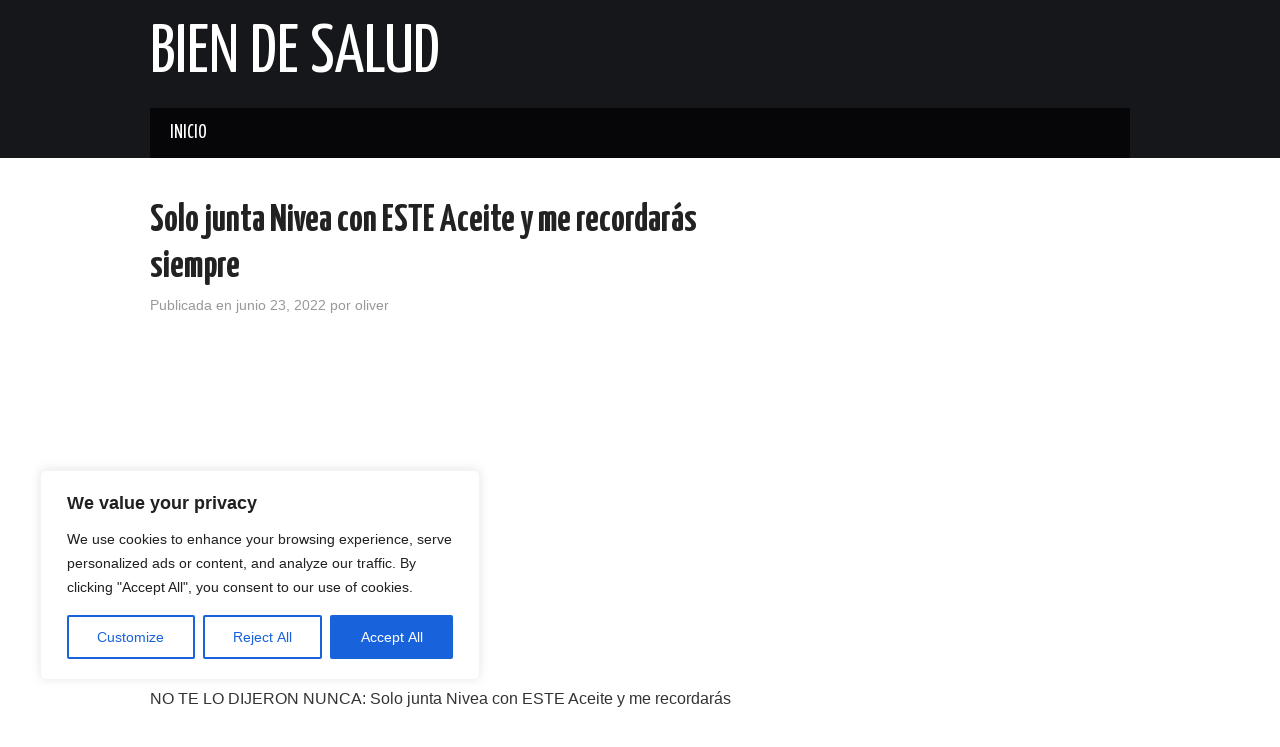

--- FILE ---
content_type: application/x-javascript; charset=utf-8
request_url: https://servicer.mgid.com/1840210/1?cmpreason=wvz&sessionId=696f66bc-0a4a5&sessionPage=1&sessionNumberWeek=1&sessionNumber=1&scale_metric_1=64.00&scale_metric_2=256.00&scale_metric_3=100.00&cbuster=1768908477185539780612&pvid=54ed2a58-b871-42c7-ba9b-e13aa4fb6321&implVersion=17&lct=1763555040&mp4=1&ap=1&consentStrLen=0&wlid=57654da1-c193-49d3-af8d-3662d1dc8e71&niet=4g&nisd=false&jsp=head&evt=%5B%7B%22event%22%3A1%2C%22methods%22%3A%5B1%2C2%5D%7D%2C%7B%22event%22%3A2%2C%22methods%22%3A%5B1%2C2%5D%7D%5D&pv=5&jsv=es6&dpr=1&hashCommit=cbd500eb&apt=2022-06-23T17%3A36%3A19%2B00%3A00&tfre=3101&w=640&h=347&tl=150&tlp=1,2&sz=314x301&szp=1,2&szl=1,2&cxurl=https%3A%2F%2Fbiendebiensalud.xyz%2F2022%2F06%2F23%2Fsolo-junta-nivea-con-este-aceite-y-me-recordaras-siempre%2F&ref=&lu=https%3A%2F%2Fbiendebiensalud.xyz%2F2022%2F06%2F23%2Fsolo-junta-nivea-con-este-aceite-y-me-recordaras-siempre%2F
body_size: 887
content:
var _mgq=_mgq||[];
_mgq.push(["MarketGidLoadGoods1840210",[
["Brainberries","16268264","1","Disney Princesses: Which Live-Action Version Do You Prefer?","","0","","","","6cWqrqNfGQcxwWtuTgLbG0yZPngpIJXp8OgvSydS-ZhCIjYCQRY24IpW2f9-q3bgJ5-V9RiSmN6raXcKPkq-dhviiX3_NzE4aR6ok_UZ44ffWxPbbRyTEmV1zvpStx8t",{"i":"https://s-img.mgid.com/g/16268264/492x328/-/[base64].webp?v=1768908477-CNGhrDyco5CFMg893cP3eowVGNvBBnwLmcpredE_Or4","l":"https://clck.mgid.com/ghits/16268264/i/58206349/0/pp/1/1?h=6cWqrqNfGQcxwWtuTgLbG0yZPngpIJXp8OgvSydS-ZhCIjYCQRY24IpW2f9-q3bgJ5-V9RiSmN6raXcKPkq-dhviiX3_NzE4aR6ok_UZ44ffWxPbbRyTEmV1zvpStx8t&rid=11cc4515-f5f3-11f0-bcc6-d404e6f97680&tt=Direct&att=3&afrd=296&iv=17&ct=1&gdprApplies=0&st=-300&mp4=1&h2=RGCnD2pppFaSHdacZpvmnrKs3NEoz9rroTgLYydx17cWlZs-Pp-ADGKPKcfxDhys7cEQbZHlGJ_8PHLfbc6uzQ**","adc":[],"sdl":0,"dl":"","type":"w","media-type":"static","clicktrackers":[],"cta":"Learn more","cdt":"","eventtrackers":[{"url":"https://servicer.mgid.com/evt?t=i","method":1,"event":1},{"url":"https://servicer.mgid.com/evt?t=j","method":2,"event":1},{"url":"https://servicer.mgid.com/evt?t=i\u0026r=1","method":1,"event":2},{"url":"https://servicer.mgid.com/evt?t=j\u0026r=1","method":2,"event":2}],"catId":230,"tri":"11cc64e2-f5f3-11f0-bcc6-d404e6f97680","crid":"16268264"}],
["Brainberries","3805628","1","10 Unusual (And Stunning) Human Traits","","0","","","","6cWqrqNfGQcxwWtuTgLbG9LI8glu5UE6GZb1fKXFbFBM_xyca0smHENNl77dLSyBJ5-V9RiSmN6raXcKPkq-dhviiX3_NzE4aR6ok_UZ44cR53RWjcbaR-Mr6DgX7xlI",{"i":"https://s-img.mgid.com/g/3805628/492x328/0x0x952x634/aHR0cDovL2ltZ2hvc3RzLmNvbS90ZW1wLzIwMTctMTItMDcvMTAxOTI0LzNjNjFiYThmYjI3YjA2NGJiOTNjZjJkZjYzN2MxNmNmLmpwZWc.webp?v=1768908477-eba9tjctL8awfEc36JTztzliXGaAUOTY0VcEhOEyBq4","l":"https://clck.mgid.com/ghits/3805628/i/58206349/0/pp/2/1?h=6cWqrqNfGQcxwWtuTgLbG9LI8glu5UE6GZb1fKXFbFBM_xyca0smHENNl77dLSyBJ5-V9RiSmN6raXcKPkq-dhviiX3_NzE4aR6ok_UZ44cR53RWjcbaR-Mr6DgX7xlI&rid=11cc4515-f5f3-11f0-bcc6-d404e6f97680&tt=Direct&att=3&afrd=296&iv=17&ct=1&gdprApplies=0&st=-300&mp4=1&h2=RGCnD2pppFaSHdacZpvmnrKs3NEoz9rroTgLYydx17cWlZs-Pp-ADGKPKcfxDhys7cEQbZHlGJ_8PHLfbc6uzQ**","adc":[],"sdl":0,"dl":"","type":"w","media-type":"static","clicktrackers":[],"cta":"Learn more","cdt":"","eventtrackers":[{"url":"https://servicer.mgid.com/evt?t=i","method":1,"event":1},{"url":"https://servicer.mgid.com/evt?t=j","method":2,"event":1},{"url":"https://servicer.mgid.com/evt?t=i\u0026r=1","method":1,"event":2},{"url":"https://servicer.mgid.com/evt?t=j\u0026r=1","method":2,"event":2}],"catId":225,"tri":"11cc64e8-f5f3-11f0-bcc6-d404e6f97680","crid":"3805628"}],],
{"awc":{},"dt":"desktop","ts":"","tt":"Direct","isBot":1,"h2":"RGCnD2pppFaSHdacZpvmnrKs3NEoz9rroTgLYydx17cWlZs-Pp-ADGKPKcfxDhys7cEQbZHlGJ_8PHLfbc6uzQ**","ats":0,"rid":"11cc4515-f5f3-11f0-bcc6-d404e6f97680","pvid":"54ed2a58-b871-42c7-ba9b-e13aa4fb6321","iv":17,"brid":32,"muidn":"q0kVdI0Bhwr3","dnt":0,"cv":2,"afrd":296,"consent":true,"adv_src_id":6858}]);
_mgqp();


--- FILE ---
content_type: application/x-javascript; charset=utf-8
request_url: https://servicer.mgid.com/1138736/1?nocmp=1&sessionId=696f66bc-0a4a5&sessionPage=1&sessionNumberWeek=1&sessionNumber=1&scale_metric_1=64.00&scale_metric_2=256.00&scale_metric_3=100.00&cbuster=1768908477132715371729&pvid=54ed2a58-b871-42c7-ba9b-e13aa4fb6321&implVersion=17&lct=1763555040&mp4=1&ap=1&consentStrLen=0&wlid=54f1b202-f2a0-4323-b345-ff50ad1b1ea7&uniqId=08b0d&niet=4g&nisd=false&jsp=head&evt=%5B%7B%22event%22%3A1%2C%22methods%22%3A%5B1%2C2%5D%7D%2C%7B%22event%22%3A2%2C%22methods%22%3A%5B1%2C2%5D%7D%5D&pv=5&jsv=es6&dpr=1&hashCommit=cbd500eb&apt=2022-06-23T17%3A36%3A19%2B00%3A00&tfre=3048&w=640&h=441&tl=150&tlp=1,2,3,4&sz=314x203;314x204&szp=1,2;3,4&szl=1,2;3,4&cxurl=https%3A%2F%2Fbiendebiensalud.xyz%2F2022%2F06%2F23%2Fsolo-junta-nivea-con-este-aceite-y-me-recordaras-siempre%2F&ref=&lu=https%3A%2F%2Fbiendebiensalud.xyz%2F2022%2F06%2F23%2Fsolo-junta-nivea-con-este-aceite-y-me-recordaras-siempre%2F
body_size: 1885
content:
var _mgq=_mgq||[];
_mgq.push(["MarketGidLoadGoods1138736_08b0d",[
["Brainberries","3805445","1","Top 10 Female Stars Everyone Had A Crush On In The 90s","","0","","","","6cWqrqNfGQcxwWtuTgLbG1PezmMBOtZs0EE-r56Lrbr-EtU3yGfqzbX6kgB14Q1tJ5-V9RiSmN6raXcKPkq-dhviiX3_NzE4aR6ok_UZ44eKrihO9nhs9A4nFiHqFGuB",{"i":"https://s-img.mgid.com/g/3805445/492x277/97x0x650x365/aHR0cDovL2ltZ2hvc3RzLmNvbS90ZW1wLzIwMTctMDYtMDgvMTAxOTI0LzU1OTU2N2VmYTdkYmY0ZWE4NGU5ODAyNGM0ZGIzMjg0LmpwZw.webp?v=1768908477-TSmt3AuhxZxdn2HBiRWyrlJrev_KK6Po7p7UQiSNwOk","l":"https://clck.mgid.com/ghits/3805445/i/57472293/0/pp/1/1?h=6cWqrqNfGQcxwWtuTgLbG1PezmMBOtZs0EE-r56Lrbr-EtU3yGfqzbX6kgB14Q1tJ5-V9RiSmN6raXcKPkq-dhviiX3_NzE4aR6ok_UZ44eKrihO9nhs9A4nFiHqFGuB&rid=11bc3bfb-f5f3-11f0-bcc6-d404e6f97680&tt=Direct&att=3&afrd=296&iv=17&ct=1&gdprApplies=0&muid=q0kVTlbCPmr3&st=-300&mp4=1&h2=RGCnD2pppFaSHdacZpvmnpoHBllxjckHXwaK_zdVZw6kP8-378NQIqGecwLszliYUnllPW6jc19hd5lcnHTU9A**","adc":[],"sdl":0,"dl":"","type":"w","media-type":"static","clicktrackers":[],"cta":"Learn more","cdt":"","catId":239,"tri":"11bc5a43-f5f3-11f0-bcc6-d404e6f97680","crid":"3805445"}],
["Brainberries","14723665","1","They're Unbearable! 9 Movie Characters You Probably Remember","","0","","","","6cWqrqNfGQcxwWtuTgLbG4qt31k_YfKudJHnrivc4zhh-9aqjAZS2Fk9QefWH2IZJ5-V9RiSmN6raXcKPkq-dhviiX3_NzE4aR6ok_UZ44c2VdncD-GBsMNIXGYN6N89",{"i":"https://s-img.mgid.com/g/14723665/492x277/-/[base64].webp?v=1768908477-GrwsEoLQ9-pgyxK6wnO0J3NIn0yFy0u6BCAW-0H0bgE","l":"https://clck.mgid.com/ghits/14723665/i/57472293/0/pp/2/1?h=6cWqrqNfGQcxwWtuTgLbG4qt31k_YfKudJHnrivc4zhh-9aqjAZS2Fk9QefWH2IZJ5-V9RiSmN6raXcKPkq-dhviiX3_NzE4aR6ok_UZ44c2VdncD-GBsMNIXGYN6N89&rid=11bc3bfb-f5f3-11f0-bcc6-d404e6f97680&tt=Direct&att=3&afrd=296&iv=17&ct=1&gdprApplies=0&muid=q0kVTlbCPmr3&st=-300&mp4=1&h2=RGCnD2pppFaSHdacZpvmnpoHBllxjckHXwaK_zdVZw6kP8-378NQIqGecwLszliYUnllPW6jc19hd5lcnHTU9A**","adc":[],"sdl":0,"dl":"","type":"w","media-type":"static","clicktrackers":[],"cta":"Learn more","cdt":"","catId":230,"tri":"11bc5a46-f5f3-11f0-bcc6-d404e6f97680","crid":"14723665"}],
["Brainberries","14936939","1","These Were Not The Easiest Of Times, As WWII Was About To Begin","","0","","","","6cWqrqNfGQcxwWtuTgLbG7jZ5BdI6135WpwYjQ8JImPuwUrq0PLd5ErFyYfpIedFJ5-V9RiSmN6raXcKPkq-dhviiX3_NzE4aR6ok_UZ44dh6g2gCrqQXxCwUe6nXNMd",{"i":"https://s-img.mgid.com/g/14936939/492x277/-/[base64].webp?v=1768908477-VHxcLGmCz75D-hqr4F3koV-GWb97LO26dRq-OBObuS0","l":"https://clck.mgid.com/ghits/14936939/i/57472293/0/pp/3/1?h=6cWqrqNfGQcxwWtuTgLbG7jZ5BdI6135WpwYjQ8JImPuwUrq0PLd5ErFyYfpIedFJ5-V9RiSmN6raXcKPkq-dhviiX3_NzE4aR6ok_UZ44dh6g2gCrqQXxCwUe6nXNMd&rid=11bc3bfb-f5f3-11f0-bcc6-d404e6f97680&tt=Direct&att=3&afrd=296&iv=17&ct=1&gdprApplies=0&muid=q0kVTlbCPmr3&st=-300&mp4=1&h2=RGCnD2pppFaSHdacZpvmnpoHBllxjckHXwaK_zdVZw6kP8-378NQIqGecwLszliYUnllPW6jc19hd5lcnHTU9A**","adc":[],"sdl":0,"dl":"","type":"w","media-type":"static","clicktrackers":[],"cta":"Learn more","cdt":"","catId":230,"tri":"11bc5a47-f5f3-11f0-bcc6-d404e6f97680","crid":"14936939"}],
["Brainberries","15584670","1","Who Knew Ryan Reynolds Was Capable Of This?","","0","","","","6cWqrqNfGQcxwWtuTgLbG7h1CUnlUyhGO5vfqZHdsVDHQfbSetQnthaHWW5CRQPtJ5-V9RiSmN6raXcKPkq-dhviiX3_NzE4aR6ok_UZ44cek6BvA3xOWyaQzxdVCQOu",{"i":"https://s-img.mgid.com/g/15584670/492x277/-/[base64].webp?v=1768908477-OWHfVOahbO_cBYseDQ5R7GZW9c2XUiYYup8JCsW8vio","l":"https://clck.mgid.com/ghits/15584670/i/57472293/0/pp/4/1?h=6cWqrqNfGQcxwWtuTgLbG7h1CUnlUyhGO5vfqZHdsVDHQfbSetQnthaHWW5CRQPtJ5-V9RiSmN6raXcKPkq-dhviiX3_NzE4aR6ok_UZ44cek6BvA3xOWyaQzxdVCQOu&rid=11bc3bfb-f5f3-11f0-bcc6-d404e6f97680&tt=Direct&att=3&afrd=296&iv=17&ct=1&gdprApplies=0&muid=q0kVTlbCPmr3&st=-300&mp4=1&h2=RGCnD2pppFaSHdacZpvmnpoHBllxjckHXwaK_zdVZw6kP8-378NQIqGecwLszliYUnllPW6jc19hd5lcnHTU9A**","adc":[],"sdl":0,"dl":"","type":"w","media-type":"static","clicktrackers":[],"cta":"Learn more","cdt":"","catId":239,"tri":"11bc5a4a-f5f3-11f0-bcc6-d404e6f97680","crid":"15584670"}],],
{"awc":{},"dt":"desktop","ts":"","tt":"Direct","isBot":1,"h2":"RGCnD2pppFaSHdacZpvmnpoHBllxjckHXwaK_zdVZw6kP8-378NQIqGecwLszliYUnllPW6jc19hd5lcnHTU9A**","ats":0,"rid":"11bc3bfb-f5f3-11f0-bcc6-d404e6f97680","pvid":"54ed2a58-b871-42c7-ba9b-e13aa4fb6321","iv":17,"brid":32,"muidn":"q0kVTlbCPmr3","dnt":0,"cv":2,"afrd":296,"config":{"adPlayers":[{"adSource":"https://servicer.mgid.com/vpaid/1138736?pl=1\u0026w={width}\u0026h={height}\u0026maxduration=30\u0026dnt={dnt}\u0026page={url}\u0026uspString={ccpa}\u0026consentData={gdpr_consent}\u0026format={format}\u0026schedule={schedule}","engine":"vpaid","name":"vpaidPlayer","skipoffset":5}],"autoStart":"visibleOnly","enabled":"0","formats":[{"adsPlace":"over","closeButtonEnable":1,"device":"desktop","loop":true,"maximp":2,"moveToBody":false,"name":"outstream","sticky":false,"teaserHeight":"1","teaserIndex":"0","teaserSize":"1","test":false},{"adsPlace":"over","closeButtonEnable":1,"device":"mobile","loop":true,"maximp":2,"moveToBody":false,"name":"outstream","sticky":false,"teaserHeight":"1","teaserIndex":"0","teaserSize":"1","test":false}],"parentCid":1138736,"subid":0,"templateId":0,"uuid":"11bc3bfb-f5f3-11f0-bcc6-d404e6f97680","vast":["//servicer.mgid.com/1138736/?vast=1"],"vpaid":{"maxSinglePlayers":3,"singleTimeout":5,"totalTimeout":5},"wages_types":"video,goods"},"lib":"1.11.255","consent":true,"adv_src_id":6858}]);
_mgqp();


--- FILE ---
content_type: application/x-javascript; charset=utf-8
request_url: https://servicer.mgid.com/1840209/1?nocmp=1&sessionId=696f66bc-0a4a5&sessionPage=1&sessionNumberWeek=1&sessionNumber=1&scale_metric_1=64.00&scale_metric_2=256.00&scale_metric_3=100.00&cbuster=1768908477184739758013&pvid=54ed2a58-b871-42c7-ba9b-e13aa4fb6321&implVersion=17&lct=1763555040&mp4=1&ap=1&consentStrLen=0&wlid=79288f72-8d28-4cd0-9af0-022f2082c73c&uniqId=0fdb5&niet=4g&nisd=false&jsp=head&evt=%5B%7B%22event%22%3A1%2C%22methods%22%3A%5B1%2C2%5D%7D%2C%7B%22event%22%3A2%2C%22methods%22%3A%5B1%2C2%5D%7D%5D&pv=5&jsv=es6&dpr=1&hashCommit=cbd500eb&apt=2022-06-23T17%3A36%3A19%2B00%3A00&tfre=3100&w=640&h=205&tl=150&tlp=1&sz=640x182&szp=1&szl=1&cxurl=https%3A%2F%2Fbiendebiensalud.xyz%2F2022%2F06%2F23%2Fsolo-junta-nivea-con-este-aceite-y-me-recordaras-siempre%2F&ref=&lu=https%3A%2F%2Fbiendebiensalud.xyz%2F2022%2F06%2F23%2Fsolo-junta-nivea-con-este-aceite-y-me-recordaras-siempre%2F
body_size: 413
content:
var _mgq=_mgq||[];
_mgq.push(["MarketGidLoadGoods1840209_0fdb5",[
["Brainberries","16141766","1","Enter A World Of Weirdness: 8 Horror Movies Where Nobody Dies","","0","","","","6cWqrqNfGQcxwWtuTgLbG5nTihK_A3UxWUwpMOrrtU1CIjYCQRY24IpW2f9-q3bgJ5-V9RiSmN6raXcKPkq-dhviiX3_NzE4aR6ok_UZ44drbCp9_brRznKjxnkUrnw3",{"i":"https://cl.imghosts.com/imgh/video/upload/ar_16:9,c_fill,w_680/videos/t/2023-05/175685/039bb8a8b4ed98d9e2e3a9abe8da6e79.mp4?v=1768908477-idsnDY6jvpjtY4mDBgggS_-3VXpv4fjoaXxkWEfpZCs","l":"https://clck.mgid.com/ghits/16141766/i/58206348/0/pp/1/1?h=6cWqrqNfGQcxwWtuTgLbG5nTihK_A3UxWUwpMOrrtU1CIjYCQRY24IpW2f9-q3bgJ5-V9RiSmN6raXcKPkq-dhviiX3_NzE4aR6ok_UZ44drbCp9_brRznKjxnkUrnw3&rid=11cb9371-f5f3-11f0-bcc6-d404e6f97680&tt=Direct&att=3&afrd=296&iv=17&ct=1&gdprApplies=0&st=-300&mp4=1&h2=RGCnD2pppFaSHdacZpvmnrKs3NEoz9rroTgLYydx17ekP8-378NQIqGecwLszliYntj9bUQglMTni0IWuM7-vg**","adc":[],"sdl":0,"dl":"","type":"w","media-type":"video","clicktrackers":[],"cta":"Learn more","cdt":"","catId":230,"tri":"11cbb162-f5f3-11f0-bcc6-d404e6f97680","crid":"16141766"}],],
{"awc":{},"dt":"desktop","ts":"","tt":"Direct","isBot":1,"h2":"RGCnD2pppFaSHdacZpvmnrKs3NEoz9rroTgLYydx17ekP8-378NQIqGecwLszliYntj9bUQglMTni0IWuM7-vg**","ats":0,"rid":"11cb9371-f5f3-11f0-bcc6-d404e6f97680","pvid":"54ed2a58-b871-42c7-ba9b-e13aa4fb6321","iv":17,"brid":32,"muidn":"q0kVdI0Bhwr3","dnt":0,"cv":2,"afrd":296,"consent":true,"adv_src_id":6858}]);
_mgqp();


--- FILE ---
content_type: application/x-javascript; charset=utf-8
request_url: https://servicer.mgid.com/1840208/1?nocmp=1&sessionId=696f66bc-0a4a5&sessionPage=1&sessionNumberWeek=1&sessionNumber=1&scale_metric_1=64.00&scale_metric_2=256.00&scale_metric_3=100.00&cbuster=1768908477188350505248&pvid=54ed2a58-b871-42c7-ba9b-e13aa4fb6321&implVersion=17&lct=1763555040&mp4=1&ap=1&consentStrLen=0&wlid=528fd977-5c8a-41bc-929e-21902e6e46e3&uniqId=0c759&niet=4g&nisd=false&jsp=head&evt=%5B%7B%22event%22%3A1%2C%22methods%22%3A%5B1%2C2%5D%7D%2C%7B%22event%22%3A2%2C%22methods%22%3A%5B1%2C2%5D%7D%5D&pv=5&jsv=es6&dpr=1&hashCommit=cbd500eb&apt=2022-06-23T17%3A36%3A19%2B00%3A00&tfre=3104&w=640&h=5186&tl=150&tlp=1,2,3,4,5,6,7,8,9,10,11,12,13,14,15&sz=640x497;317x390&szp=1,4,5,8,9,12,13;2,3,6,7,10,11,14,15&szl=1;2,3;4;5;6,7;8;9;10,11;12;13;14,15&cxurl=https%3A%2F%2Fbiendebiensalud.xyz%2F2022%2F06%2F23%2Fsolo-junta-nivea-con-este-aceite-y-me-recordaras-siempre%2F&ref=&lu=https%3A%2F%2Fbiendebiensalud.xyz%2F2022%2F06%2F23%2Fsolo-junta-nivea-con-este-aceite-y-me-recordaras-siempre%2F
body_size: 3710
content:
var _mgq=_mgq||[];
_mgq.push(["MarketGidLoadGoods1840208_0c759",[
["Brainberries","13785874","1","8 Conspiracies That Turned Out To Be True","","0","","","","6cWqrqNfGQcxwWtuTgLbG87wfCloV5xF-MCmsHgstHFCIjYCQRY24IpW2f9-q3bgJ5-V9RiSmN6raXcKPkq-dhviiX3_NzE4aR6ok_UZ44d2l-h8vnbWnEej4suoFuNQ",{"i":"https://s-img.mgid.com/g/13785874/480x320/-/[base64].webp?v=1768908477-MT-vSigdsg2V37GmMZ4UhCWj2uZQirp_433BFc9xEVM","l":"https://clck.mgid.com/ghits/13785874/i/58206347/0/pp/1/1?h=6cWqrqNfGQcxwWtuTgLbG87wfCloV5xF-MCmsHgstHFCIjYCQRY24IpW2f9-q3bgJ5-V9RiSmN6raXcKPkq-dhviiX3_NzE4aR6ok_UZ44d2l-h8vnbWnEej4suoFuNQ&rid=11cc4a20-f5f3-11f0-bcc6-d404e6f97680&tt=Direct&att=3&afrd=296&iv=17&ct=1&gdprApplies=0&st=-300&mp4=1&h2=RGCnD2pppFaSHdacZpvmnpoHBllxjckHXwaK_zdVZw4x5eTfITuFxUljrkUjHkJlK0z8lu-nOhX5Z814DvOD2Q**","adc":[],"sdl":0,"dl":"","type":"w","media-type":"static","clicktrackers":[],"cta":"Learn more","cdt":"","catId":232,"tri":"11cc7021-f5f3-11f0-bcc6-d404e6f97680","crid":"13785874"}],
["Brainberries","15115478","1","You Wouldn't Believe It If It Wasn't Caught On Camera!","","0","","","","6cWqrqNfGQcxwWtuTgLbG2NsOkQXhq_cNsJVGK44BxFh-9aqjAZS2Fk9QefWH2IZJ5-V9RiSmN6raXcKPkq-dhviiX3_NzE4aR6ok_UZ44eJiGsC-KLKt26jxdfIUGQo",{"i":"https://s-img.mgid.com/g/15115478/480x320/-/[base64].webp?v=1768908477-swsDpsWuOMc8Zt8Y99MbpJz0vDGhR61eExbyREBBeXc","l":"https://clck.mgid.com/ghits/15115478/i/58206347/0/pp/2/1?h=6cWqrqNfGQcxwWtuTgLbG2NsOkQXhq_cNsJVGK44BxFh-9aqjAZS2Fk9QefWH2IZJ5-V9RiSmN6raXcKPkq-dhviiX3_NzE4aR6ok_UZ44eJiGsC-KLKt26jxdfIUGQo&rid=11cc4a20-f5f3-11f0-bcc6-d404e6f97680&tt=Direct&att=3&afrd=296&iv=17&ct=1&gdprApplies=0&st=-300&mp4=1&h2=RGCnD2pppFaSHdacZpvmnpoHBllxjckHXwaK_zdVZw4x5eTfITuFxUljrkUjHkJlK0z8lu-nOhX5Z814DvOD2Q**","adc":[],"sdl":0,"dl":"","type":"w","media-type":"static","clicktrackers":[],"cta":"Learn more","cdt":"","catId":225,"tri":"11cc7027-f5f3-11f0-bcc6-d404e6f97680","crid":"15115478"}],
["Brainberries","16011379","1","How Did They Get Gina Carano To Take It All Back?","","0","","","","6cWqrqNfGQcxwWtuTgLbG7aCMm3lfGeEVGppUjnhqSKg6G-4Eq-pI2y7vO8A6VfzJ5-V9RiSmN6raXcKPkq-dhviiX3_NzE4aR6ok_UZ44fVrt5YkCiqQpkw6HfuK0q5",{"i":"https://s-img.mgid.com/g/16011379/480x320/-/[base64].webp?v=1768908477-hMRSYlvKFwAXLvKGoxKuwtCxnGCLKZF-q0qKtsM2wLs","l":"https://clck.mgid.com/ghits/16011379/i/58206347/0/pp/3/1?h=6cWqrqNfGQcxwWtuTgLbG7aCMm3lfGeEVGppUjnhqSKg6G-4Eq-pI2y7vO8A6VfzJ5-V9RiSmN6raXcKPkq-dhviiX3_NzE4aR6ok_UZ44fVrt5YkCiqQpkw6HfuK0q5&rid=11cc4a20-f5f3-11f0-bcc6-d404e6f97680&tt=Direct&att=3&afrd=296&iv=17&ct=1&gdprApplies=0&st=-300&mp4=1&h2=RGCnD2pppFaSHdacZpvmnpoHBllxjckHXwaK_zdVZw4x5eTfITuFxUljrkUjHkJlK0z8lu-nOhX5Z814DvOD2Q**","adc":[],"sdl":0,"dl":"","type":"w","media-type":"static","clicktrackers":[],"cta":"Learn more","cdt":"","catId":239,"tri":"11cc7029-f5f3-11f0-bcc6-d404e6f97680","crid":"16011379"}],
["Brainberries","16261818","1","Watching Horror Movies: You'd Be Surprised At How Useful It Is","","0","","","","6cWqrqNfGQcxwWtuTgLbG0h0Nh_Y9bX7DpL_bgDuHSTHQfbSetQnthaHWW5CRQPtJ5-V9RiSmN6raXcKPkq-dhviiX3_NzE4aR6ok_UZ44cFOvDwO2VAYt3n9_M9AkGj",{"i":"https://cl.imghosts.com/imgh/video/upload/ar_3:2,c_fill,w_680/videos/t/2023-04/101924/64d8835fbd76eab90ed584d148e324e3.mp4?v=1768908477-5vlDwuaNMIVYqHvO9kHgL9zciq_4Oj09GigvlNUYDZc","l":"https://clck.mgid.com/ghits/16261818/i/58206347/0/pp/4/1?h=6cWqrqNfGQcxwWtuTgLbG0h0Nh_Y9bX7DpL_bgDuHSTHQfbSetQnthaHWW5CRQPtJ5-V9RiSmN6raXcKPkq-dhviiX3_NzE4aR6ok_UZ44cFOvDwO2VAYt3n9_M9AkGj&rid=11cc4a20-f5f3-11f0-bcc6-d404e6f97680&tt=Direct&att=3&afrd=296&iv=17&ct=1&gdprApplies=0&st=-300&mp4=1&h2=RGCnD2pppFaSHdacZpvmnpoHBllxjckHXwaK_zdVZw4x5eTfITuFxUljrkUjHkJlK0z8lu-nOhX5Z814DvOD2Q**","adc":[],"sdl":0,"dl":"","type":"w","media-type":"video","clicktrackers":[],"cta":"Learn more","cdt":"","catId":221,"tri":"11cc702b-f5f3-11f0-bcc6-d404e6f97680","crid":"16261818"}],
["Brainberries","13054723","1","Funniest Audition Ever On AI That Judges Can't Stop Laughing","","0","","","","6cWqrqNfGQcxwWtuTgLbGzP80uumhXYiuhpQzFi-JKKTumEoe4rtfo74cRoXVWcZJ5-V9RiSmN6raXcKPkq-dhviiX3_NzE4aR6ok_UZ44ftmPQhB8cUmXMcn-9MIDCR",{"i":"https://s-img.mgid.com/g/13054723/480x320/-/[base64].webp?v=1768908477-fE2MqAfMavIomZzRP03dUm5DxFV9cWc9qTjx3eiZwas","l":"https://clck.mgid.com/ghits/13054723/i/58206347/0/pp/5/1?h=6cWqrqNfGQcxwWtuTgLbGzP80uumhXYiuhpQzFi-JKKTumEoe4rtfo74cRoXVWcZJ5-V9RiSmN6raXcKPkq-dhviiX3_NzE4aR6ok_UZ44ftmPQhB8cUmXMcn-9MIDCR&rid=11cc4a20-f5f3-11f0-bcc6-d404e6f97680&tt=Direct&att=3&afrd=296&iv=17&ct=1&gdprApplies=0&st=-300&mp4=1&h2=RGCnD2pppFaSHdacZpvmnpoHBllxjckHXwaK_zdVZw4x5eTfITuFxUljrkUjHkJlK0z8lu-nOhX5Z814DvOD2Q**","adc":[],"sdl":0,"dl":"","type":"w","media-type":"static","clicktrackers":[],"cta":"Learn more","cdt":"","catId":230,"tri":"11cc7031-f5f3-11f0-bcc6-d404e6f97680","crid":"13054723"}],
["Brainberries","15112091","1","The 6 Most Beloved So-Bad-They're-Good Movies","","0","","","","6cWqrqNfGQcxwWtuTgLbG7VpSoYEbDRu2qFljjta_-7BNHRCVZ1AjlXIr3iOrMo2J5-V9RiSmN6raXcKPkq-dhviiX3_NzE4aR6ok_UZ44ewo4jR0X45N_VkwmL1g61n",{"i":"https://s-img.mgid.com/g/15112091/480x320/-/[base64].webp?v=1768908477-S2nxIgLOrT1raWYLb_qLNyvyGKIrbmpEUqegV1F4Ad4","l":"https://clck.mgid.com/ghits/15112091/i/58206347/0/pp/6/1?h=6cWqrqNfGQcxwWtuTgLbG7VpSoYEbDRu2qFljjta_-7BNHRCVZ1AjlXIr3iOrMo2J5-V9RiSmN6raXcKPkq-dhviiX3_NzE4aR6ok_UZ44ewo4jR0X45N_VkwmL1g61n&rid=11cc4a20-f5f3-11f0-bcc6-d404e6f97680&tt=Direct&att=3&afrd=296&iv=17&ct=1&gdprApplies=0&st=-300&mp4=1&h2=RGCnD2pppFaSHdacZpvmnpoHBllxjckHXwaK_zdVZw4x5eTfITuFxUljrkUjHkJlK0z8lu-nOhX5Z814DvOD2Q**","adc":[],"sdl":0,"dl":"","type":"w","media-type":"static","clicktrackers":[],"cta":"Learn more","cdt":"","catId":230,"tri":"11cc7034-f5f3-11f0-bcc6-d404e6f97680","crid":"15112091"}],
["Brainberries","16268278","1","Who Will Be the Next James Bond? Here's What We Know So Far","","0","","","","6cWqrqNfGQcxwWtuTgLbGwWBwsWLMOl5AD61AvM4GaxiBY8FXGLfFsy0oK-_h-mnJ5-V9RiSmN6raXcKPkq-dhviiX3_NzE4aR6ok_UZ44cxHvQWHf8-nzcsHQ_5WSIp",{"i":"https://s-img.mgid.com/g/16268278/480x320/-/[base64].webp?v=1768908477-U4fiMnQPCY-70BOCx1cfrPK7U68S6JUDdSDSmW-aH84","l":"https://clck.mgid.com/ghits/16268278/i/58206347/0/pp/7/1?h=6cWqrqNfGQcxwWtuTgLbGwWBwsWLMOl5AD61AvM4GaxiBY8FXGLfFsy0oK-_h-mnJ5-V9RiSmN6raXcKPkq-dhviiX3_NzE4aR6ok_UZ44cxHvQWHf8-nzcsHQ_5WSIp&rid=11cc4a20-f5f3-11f0-bcc6-d404e6f97680&tt=Direct&att=3&afrd=296&iv=17&ct=1&gdprApplies=0&st=-300&mp4=1&h2=RGCnD2pppFaSHdacZpvmnpoHBllxjckHXwaK_zdVZw4x5eTfITuFxUljrkUjHkJlK0z8lu-nOhX5Z814DvOD2Q**","adc":[],"sdl":0,"dl":"","type":"w","media-type":"static","clicktrackers":[],"cta":"Learn more","cdt":"","catId":239,"tri":"11cc7036-f5f3-11f0-bcc6-d404e6f97680","crid":"16268278"}],
["Brainberries","8603798","1","6 Best 90’s Action Movies From Your Childhood","","0","","","","6cWqrqNfGQcxwWtuTgLbG9KEz8dADABl4rw9PubhsQro61rNYVzrUpOxGweXR5cMJ5-V9RiSmN6raXcKPkq-dhviiX3_NzE4aR6ok_UZ44cU5RhWQ0u8uiqOeHedMZXN",{"i":"https://s-img.mgid.com/g/8603798/480x320/143x0x511x340/aHR0cDovL2ltZ2hvc3RzLmNvbS90LzIwMTktMDgvMTAxOTI0LzVmMzhkNmE4OGEzYjg1MTMyM2NkOTk4ZTg4Nzc2OGRkLmpwZWc.webp?v=1768908477-oO3DUEj_ZKMhLYV5oBq5Fwg3hX0NAErhcBsY1BjG6O4","l":"https://clck.mgid.com/ghits/8603798/i/58206347/0/pp/8/1?h=6cWqrqNfGQcxwWtuTgLbG9KEz8dADABl4rw9PubhsQro61rNYVzrUpOxGweXR5cMJ5-V9RiSmN6raXcKPkq-dhviiX3_NzE4aR6ok_UZ44cU5RhWQ0u8uiqOeHedMZXN&rid=11cc4a20-f5f3-11f0-bcc6-d404e6f97680&tt=Direct&att=3&afrd=296&iv=17&ct=1&gdprApplies=0&st=-300&mp4=1&h2=RGCnD2pppFaSHdacZpvmnpoHBllxjckHXwaK_zdVZw4x5eTfITuFxUljrkUjHkJlK0z8lu-nOhX5Z814DvOD2Q**","adc":[],"sdl":0,"dl":"","type":"w","media-type":"static","clicktrackers":[],"cta":"Learn more","cdt":"","catId":230,"tri":"11cc703b-f5f3-11f0-bcc6-d404e6f97680","crid":"8603798"}],
["Brainberries","8603789","1","A Rihanna Museum Is Probably Opening Soon","","0","","","","6cWqrqNfGQcxwWtuTgLbG-18C_n-m2Dwpra0aIqXDp9d9eZWQ9FzsEMaU-wpG02vJ5-V9RiSmN6raXcKPkq-dhviiX3_NzE4aR6ok_UZ44cl-eFSLIB76sU8onYRhmTS",{"i":"https://s-img.mgid.com/g/8603789/480x320/0x0x800x533/aHR0cDovL2ltZ2hvc3RzLmNvbS90LzIwMTktMDgvMTAxOTI0L2RhODI0YzljOTg3NWEyOWJlOTY3ZDRmZTRhNzg2ODM1LmpwZWc.webp?v=1768908477-Y5FhcH5hr9zx3EpxuHB_azv2Ld6GoCn-UZ8-osZ19Ng","l":"https://clck.mgid.com/ghits/8603789/i/58206347/0/pp/9/1?h=6cWqrqNfGQcxwWtuTgLbG-18C_n-m2Dwpra0aIqXDp9d9eZWQ9FzsEMaU-wpG02vJ5-V9RiSmN6raXcKPkq-dhviiX3_NzE4aR6ok_UZ44cl-eFSLIB76sU8onYRhmTS&rid=11cc4a20-f5f3-11f0-bcc6-d404e6f97680&tt=Direct&att=3&afrd=296&iv=17&ct=1&gdprApplies=0&st=-300&mp4=1&h2=RGCnD2pppFaSHdacZpvmnpoHBllxjckHXwaK_zdVZw4x5eTfITuFxUljrkUjHkJlK0z8lu-nOhX5Z814DvOD2Q**","adc":[],"sdl":0,"dl":"","type":"w","media-type":"static","clicktrackers":[],"cta":"Learn more","cdt":"","catId":239,"tri":"11cc7041-f5f3-11f0-bcc6-d404e6f97680","crid":"8603789"}],
["Herbeauty","12578248","1","Is Hair Loss A Lasting Symptom Of COVID-19?","","0","","","","6cWqrqNfGQcxwWtuTgLbG-MtK4XTUiC5o4wu_VX6ysbWMh96qFBhblXmgTMvl0vGJ5-V9RiSmN6raXcKPkq-dhviiX3_NzE4aR6ok_UZ44cF8lsdsFFmZJQfB9jw8AEf",{"i":"https://s-img.mgid.com/g/12578248/480x320/-/[base64].webp?v=1768908477-F-pivMWgD1RynUNEqabRRE_cTXk7ikDmdtzV8_Pry4U","l":"https://clck.mgid.com/ghits/12578248/i/58206347/0/pp/10/1?h=6cWqrqNfGQcxwWtuTgLbG-MtK4XTUiC5o4wu_VX6ysbWMh96qFBhblXmgTMvl0vGJ5-V9RiSmN6raXcKPkq-dhviiX3_NzE4aR6ok_UZ44cF8lsdsFFmZJQfB9jw8AEf&rid=11cc4a20-f5f3-11f0-bcc6-d404e6f97680&tt=Direct&att=3&afrd=296&iv=17&ct=1&gdprApplies=0&st=-300&mp4=1&h2=RGCnD2pppFaSHdacZpvmnpoHBllxjckHXwaK_zdVZw4x5eTfITuFxUljrkUjHkJlK0z8lu-nOhX5Z814DvOD2Q**","adc":[],"sdl":0,"dl":"","type":"w","media-type":"static","clicktrackers":[],"cta":"Learn more","cdt":"","catId":221,"tri":"11cc7044-f5f3-11f0-bcc6-d404e6f97680","crid":"12578248"}],
["Brainberries","16000490","1","Hotels Fool Us: It’s About Time These Shady Practices Got Exposed","","0","","","","6cWqrqNfGQcxwWtuTgLbG4csEq3Z5qd2A54SFPhgUY8tQlLmsWSQAqrJvbNWi_oBJ5-V9RiSmN6raXcKPkq-dhviiX3_NzE4aR6ok_UZ44dStMc_NTOnqWyeBEB9sm46",{"i":"https://s-img.mgid.com/g/16000490/480x320/-/[base64].webp?v=1768908477-JbnvniVMhq_knI429LCVd_4svplTcapjgiyf5RTTCfU","l":"https://clck.mgid.com/ghits/16000490/i/58206347/0/pp/11/1?h=6cWqrqNfGQcxwWtuTgLbG4csEq3Z5qd2A54SFPhgUY8tQlLmsWSQAqrJvbNWi_oBJ5-V9RiSmN6raXcKPkq-dhviiX3_NzE4aR6ok_UZ44dStMc_NTOnqWyeBEB9sm46&rid=11cc4a20-f5f3-11f0-bcc6-d404e6f97680&tt=Direct&att=3&afrd=296&iv=17&ct=1&gdprApplies=0&st=-300&mp4=1&h2=RGCnD2pppFaSHdacZpvmnpoHBllxjckHXwaK_zdVZw4x5eTfITuFxUljrkUjHkJlK0z8lu-nOhX5Z814DvOD2Q**","adc":[],"sdl":0,"dl":"","type":"w","media-type":"static","clicktrackers":[],"cta":"Learn more","cdt":"","catId":225,"tri":"11cc7048-f5f3-11f0-bcc6-d404e6f97680","crid":"16000490"}],
["Brainberries","3805641","1","Only The Chosen Ones Can Appear On-Screen Even After Their Death","","0","","","","6cWqrqNfGQcxwWtuTgLbG-666ka-p7M8pZb0x_Hcsc0jhIGO5DA69CBRG1hA6545J5-V9RiSmN6raXcKPkq-dhviiX3_NzE4aR6ok_UZ44e-EayJawBg7MP_7dnDPhvT",{"i":"https://s-img.mgid.com/g/3805641/480x320/83x0x1919x1279/aHR0cDovL2ltZ2hvc3RzLmNvbS90LzIwMTktMDUvMTAxOTI0LzA1Mjc2ZjVkNWRkZWQxODgwYmMyNDEyZTU4ZTRhOWVlLmpwZWc.webp?v=1768908477-WxiIlG5gcrgN2jqOdaMWCqvrOz69jLSvcuJx4MFls60","l":"https://clck.mgid.com/ghits/3805641/i/58206347/0/pp/12/1?h=6cWqrqNfGQcxwWtuTgLbG-666ka-p7M8pZb0x_Hcsc0jhIGO5DA69CBRG1hA6545J5-V9RiSmN6raXcKPkq-dhviiX3_NzE4aR6ok_UZ44e-EayJawBg7MP_7dnDPhvT&rid=11cc4a20-f5f3-11f0-bcc6-d404e6f97680&tt=Direct&att=3&afrd=296&iv=17&ct=1&gdprApplies=0&st=-300&mp4=1&h2=RGCnD2pppFaSHdacZpvmnpoHBllxjckHXwaK_zdVZw4x5eTfITuFxUljrkUjHkJlK0z8lu-nOhX5Z814DvOD2Q**","adc":[],"sdl":0,"dl":"","type":"w","media-type":"static","clicktrackers":[],"cta":"Learn more","cdt":"","catId":239,"tri":"11cc704c-f5f3-11f0-bcc6-d404e6f97680","crid":"3805641"}],
["Brainberries","22701463","1","Anaconda & Titanoboa? There's A Bigger Snake Out There","","0","","","","6cWqrqNfGQcxwWtuTgLbG4rAwiDl_hlqCvfROKUOgqA2Z6bdDsWRpZ_8nzC07jBvJ5-V9RiSmN6raXcKPkq-dhviiX3_NzE4aR6ok_UZ44eNCTjmA3350eNun_2r3_Vg",{"i":"https://s-img.mgid.com/g/22701463/480x320/-/[base64].webp?v=1768908477-o8lI8UMH31Wf3JoM-vXVuxymWf-9z10lwv-c-zNUOwA","l":"https://clck.mgid.com/ghits/22701463/i/58206347/0/pp/13/1?h=6cWqrqNfGQcxwWtuTgLbG4rAwiDl_hlqCvfROKUOgqA2Z6bdDsWRpZ_8nzC07jBvJ5-V9RiSmN6raXcKPkq-dhviiX3_NzE4aR6ok_UZ44eNCTjmA3350eNun_2r3_Vg&rid=11cc4a20-f5f3-11f0-bcc6-d404e6f97680&tt=Direct&att=3&afrd=296&iv=17&ct=1&gdprApplies=0&st=-300&mp4=1&h2=RGCnD2pppFaSHdacZpvmnpoHBllxjckHXwaK_zdVZw4x5eTfITuFxUljrkUjHkJlK0z8lu-nOhX5Z814DvOD2Q**","adc":[],"sdl":0,"dl":"","type":"w","media-type":"static","clicktrackers":[],"cta":"Learn more","cdt":"","catId":225,"tri":"11cc704f-f5f3-11f0-bcc6-d404e6f97680","crid":"22701463"}],
["Brainberries","3931461","1","These Popular Hollywood Stars Got Their Start On Soap Operas","","0","","","","6cWqrqNfGQcxwWtuTgLbG7WkZvRF0ymnEXDeFYVeLSgG96BsO7xKyOSuryayUM4iJ5-V9RiSmN6raXcKPkq-dhviiX3_NzE4aR6ok_UZ44dSHaw9yDQ3mOQ2H_5fgnMV",{"i":"https://s-img.mgid.com/g/3931461/480x320/0x65x546x364/aHR0cDovL2ltZ2hvc3RzLmNvbS90LzIwMTktMDcvMTAxOTI0L2M1NzQwMTZiYzIwMDFkMDdkNzUyZTg0YmFmMDU3N2VkLmpwZWc.webp?v=1768908477-JnuiOKNju8ntvw4MiivxIzGpsBjQ_KAZPY26SSwrJAE","l":"https://clck.mgid.com/ghits/3931461/i/58206347/0/pp/14/1?h=6cWqrqNfGQcxwWtuTgLbG7WkZvRF0ymnEXDeFYVeLSgG96BsO7xKyOSuryayUM4iJ5-V9RiSmN6raXcKPkq-dhviiX3_NzE4aR6ok_UZ44dSHaw9yDQ3mOQ2H_5fgnMV&rid=11cc4a20-f5f3-11f0-bcc6-d404e6f97680&tt=Direct&att=3&afrd=296&iv=17&ct=1&gdprApplies=0&st=-300&mp4=1&h2=RGCnD2pppFaSHdacZpvmnpoHBllxjckHXwaK_zdVZw4x5eTfITuFxUljrkUjHkJlK0z8lu-nOhX5Z814DvOD2Q**","adc":[],"sdl":0,"dl":"","type":"w","media-type":"static","clicktrackers":[],"cta":"Learn more","cdt":"","catId":239,"tri":"11cc7052-f5f3-11f0-bcc6-d404e6f97680","crid":"3931461"}],
["Brainberries","16011376","1","Gina Carano Finally Admits What Some Suspected All Along","","0","","","","6cWqrqNfGQcxwWtuTgLbG8pNEPk7bS5B8dXCLe3ryNvMHuXhRKMxKZBSy-BM_rDbJ5-V9RiSmN6raXcKPkq-dhviiX3_NzE4aR6ok_UZ44eM-yljUYdmqIF96xsZzWwi",{"i":"https://s-img.mgid.com/g/16011376/480x320/-/[base64].webp?v=1768908477-x8s22Yk3LmhJn2PODS3-P9jZVzFCoNT20yYJ4s8g-6E","l":"https://clck.mgid.com/ghits/16011376/i/58206347/0/pp/15/1?h=6cWqrqNfGQcxwWtuTgLbG8pNEPk7bS5B8dXCLe3ryNvMHuXhRKMxKZBSy-BM_rDbJ5-V9RiSmN6raXcKPkq-dhviiX3_NzE4aR6ok_UZ44eM-yljUYdmqIF96xsZzWwi&rid=11cc4a20-f5f3-11f0-bcc6-d404e6f97680&tt=Direct&att=3&afrd=296&iv=17&ct=1&gdprApplies=0&st=-300&mp4=1&h2=RGCnD2pppFaSHdacZpvmnpoHBllxjckHXwaK_zdVZw4x5eTfITuFxUljrkUjHkJlK0z8lu-nOhX5Z814DvOD2Q**","adc":[],"sdl":0,"dl":"","type":"w","media-type":"static","clicktrackers":[],"cta":"Learn more","cdt":"","catId":239,"tri":"11cc7055-f5f3-11f0-bcc6-d404e6f97680","crid":"16011376"}],],
{"awc":{},"dt":"desktop","ts":"","tt":"Direct","isBot":1,"h2":"RGCnD2pppFaSHdacZpvmnpoHBllxjckHXwaK_zdVZw4x5eTfITuFxUljrkUjHkJlK0z8lu-nOhX5Z814DvOD2Q**","ats":0,"rid":"11cc4a20-f5f3-11f0-bcc6-d404e6f97680","pvid":"54ed2a58-b871-42c7-ba9b-e13aa4fb6321","iv":17,"brid":32,"muidn":"q0kVdI0Bhwr3","dnt":0,"cv":2,"afrd":296,"consent":true,"adv_src_id":6858}]);
_mgqp();


--- FILE ---
content_type: application/x-javascript; charset=utf-8
request_url: https://servicer.mgid.com/1840209/1?nocmp=1&sessionId=696f66bc-0a4a5&sessionPage=1&sessionNumberWeek=1&sessionNumber=1&scale_metric_1=64.00&scale_metric_2=256.00&scale_metric_3=100.00&cbuster=1768908477165954199313&pvid=54ed2a58-b871-42c7-ba9b-e13aa4fb6321&implVersion=17&lct=1763555040&mp4=1&ap=1&consentStrLen=0&wlid=3abbe511-d187-4bd7-8d98-259c6fd38551&uniqId=05185&niet=4g&nisd=false&jsp=head&evt=%5B%7B%22event%22%3A1%2C%22methods%22%3A%5B1%2C2%5D%7D%2C%7B%22event%22%3A2%2C%22methods%22%3A%5B1%2C2%5D%7D%5D&pv=5&jsv=es6&dpr=1&hashCommit=cbd500eb&apt=2022-06-23T17%3A36%3A19%2B00%3A00&tfre=3081&w=640&h=205&tl=150&tlp=1&sz=640x182&szp=1&szl=1&cxurl=https%3A%2F%2Fbiendebiensalud.xyz%2F2022%2F06%2F23%2Fsolo-junta-nivea-con-este-aceite-y-me-recordaras-siempre%2F&ref=&lu=https%3A%2F%2Fbiendebiensalud.xyz%2F2022%2F06%2F23%2Fsolo-junta-nivea-con-este-aceite-y-me-recordaras-siempre%2F
body_size: 654
content:
var _mgq=_mgq||[];
_mgq.push(["MarketGidLoadGoods1840209_05185",[
["Brainberries","14649871","1","Artist Uses AI To 'Resurrect' Stars Like Diana & Freddie Mercury","","0","","","","6cWqrqNfGQcxwWtuTgLbG0YMDnB4IQuw7ELu-bpcT8L-EtU3yGfqzbX6kgB14Q1tJ5-V9RiSmN6raXcKPkq-dhviiX3_NzE4aR6ok_UZ44cLh95V0v_oKjyblAosCHJy",{"i":"https://s-img.mgid.com/g/14649871/492x277/-/[base64].webp?v=1768908477-mt-ZT4BXfjqeq_HUEVG1yV2dueSfeBg6LShsMfQmJ40","l":"https://clck.mgid.com/ghits/14649871/i/58206348/0/pp/1/1?h=6cWqrqNfGQcxwWtuTgLbG0YMDnB4IQuw7ELu-bpcT8L-EtU3yGfqzbX6kgB14Q1tJ5-V9RiSmN6raXcKPkq-dhviiX3_NzE4aR6ok_UZ44cLh95V0v_oKjyblAosCHJy&rid=11bf8bde-f5f3-11f0-bcc6-d404e6f97680&tt=Direct&att=3&afrd=296&iv=17&ct=1&gdprApplies=0&muid=q0kVdI0Bhwr3&st=-300&mp4=1&h2=RGCnD2pppFaSHdacZpvmnoTb7XFiyzmF87A5iRFByjsx5eTfITuFxUljrkUjHkJlSssaYvafI8LmhKieeI6Hsw**","adc":[],"sdl":0,"dl":"","type":"w","media-type":"static","clicktrackers":[],"cta":"Learn more","cdt":"","catId":239,"tri":"11bfaa2e-f5f3-11f0-bcc6-d404e6f97680","crid":"14649871"}],],
{"awc":{},"dt":"desktop","ts":"","tt":"Direct","isBot":1,"h2":"RGCnD2pppFaSHdacZpvmnoTb7XFiyzmF87A5iRFByjsx5eTfITuFxUljrkUjHkJlSssaYvafI8LmhKieeI6Hsw**","ats":0,"rid":"11bf8bde-f5f3-11f0-bcc6-d404e6f97680","pvid":"54ed2a58-b871-42c7-ba9b-e13aa4fb6321","iv":17,"brid":32,"muidn":"q0kVdI0Bhwr3","dnt":0,"cv":2,"afrd":296,"consent":true,"adv_src_id":6858}]);
_mgqp();


--- FILE ---
content_type: application/x-javascript; charset=utf-8
request_url: https://servicer.mgid.com/1333328/1?cmpreason=wp&sessionId=696f66bc-0a4a5&sessionPage=1&sessionNumberWeek=1&sessionNumber=1&scale_metric_1=64.00&scale_metric_2=256.00&scale_metric_3=100.00&cbuster=1768908477166239745091&pvid=54ed2a58-b871-42c7-ba9b-e13aa4fb6321&implVersion=17&lct=1763555040&mp4=1&ap=1&consentStrLen=0&wlid=354350d3-b7f2-4539-99b6-22c4c7b6665c&uniqId=127ff&niet=4g&nisd=false&jsp=head&evt=%5B%7B%22event%22%3A1%2C%22methods%22%3A%5B1%2C2%5D%7D%2C%7B%22event%22%3A2%2C%22methods%22%3A%5B1%2C2%5D%7D%5D&pv=5&jsv=es6&dpr=1&hashCommit=cbd500eb&apt=2022-06-23T17%3A36%3A19%2B00%3A00&tfre=3082&w=326&h=267&tl=105&tlp=1,2&sz=324x107&szp=1,2&szl=1;2&cxurl=https%3A%2F%2Fbiendebiensalud.xyz%2F2022%2F06%2F23%2Fsolo-junta-nivea-con-este-aceite-y-me-recordaras-siempre%2F&ref=&lu=https%3A%2F%2Fbiendebiensalud.xyz%2F2022%2F06%2F23%2Fsolo-junta-nivea-con-este-aceite-y-me-recordaras-siempre%2F
body_size: 731
content:
var _mgq=_mgq||[];
_mgq.push(["MarketGidLoadGoods1333328_127ff",[
["Brainberries","8603786","1","The Best Tarantino Movie Yet","","0","","","","6cWqrqNfGQcxwWtuTgLbG66ConZezZOJhWtQ_diYhO9CIjYCQRY24IpW2f9-q3bgJ5-V9RiSmN6raXcKPkq-dhviiX3_NzE4aR6ok_UZ44d94OyQ8gfezfc5x9e-3DqZ",{"i":"https://s-img.mgid.com/g/8603786/200x200/202x0x468x468/aHR0cDovL2ltZ2hvc3RzLmNvbS90LzIwMTktMDgvMTAxOTI0L2I4MjE5ZmJkYzMxMmRhMDU0MzM0ZWI4ZWVkNTIyMjMxLmpwZWc.webp?v=1768908477-sDWSDdPm8Ja6ZM8n6uExqFMHSXJZ4HD-40btAuYMcWk","l":"https://clck.mgid.com/ghits/8603786/i/57665750/0/pp/1/1?h=6cWqrqNfGQcxwWtuTgLbG66ConZezZOJhWtQ_diYhO9CIjYCQRY24IpW2f9-q3bgJ5-V9RiSmN6raXcKPkq-dhviiX3_NzE4aR6ok_UZ44d94OyQ8gfezfc5x9e-3DqZ&rid=11cc4546-f5f3-11f0-bcc6-d404e6f97680&tt=Direct&att=3&afrd=296&iv=17&ct=1&gdprApplies=0&st=-300&mp4=1&h2=RGCnD2pppFaSHdacZpvmnrKs3NEoz9rroTgLYydx17cx5eTfITuFxUljrkUjHkJlPtgX_-amBgkGEFMr9r2RVQ**","adc":[],"sdl":0,"dl":"","type":"w","media-type":"static","clicktrackers":[],"cta":"Learn more","cdt":"","catId":230,"tri":"11cc68bf-f5f3-11f0-bcc6-d404e6f97680","crid":"8603786"}],
["Herbeauty","14137412","1","How Jennifer Lopez Looks So Good In Her Fifties","","0","","","","6cWqrqNfGQcxwWtuTgLbGxTqes5XILVeMyi3UYfLguueSNMXX4VmrO9YT_48gR1rJ5-V9RiSmN6raXcKPkq-dhviiX3_NzE4aR6ok_UZ44c01qoHVrfLdqcP6mqBHyEZ",{"i":"https://cl.imghosts.com/imgh/image/fetch/ar_1:1,c_fill,f_mp4,fl_lossy,g_faces:auto,w_960/http%3A%2F%2Fimghosts.com%2Ft%2F2022-08%2F101924%2Fdbd8f12f1f1c5267f588f555b7a65a5a.gif?v=1768908477-MUWc0a4vJjZxaS5uuDuUEHhg58mgGsLmHTGzFmXW43Y","l":"https://clck.mgid.com/ghits/14137412/i/57665750/0/pp/2/1?h=6cWqrqNfGQcxwWtuTgLbGxTqes5XILVeMyi3UYfLguueSNMXX4VmrO9YT_48gR1rJ5-V9RiSmN6raXcKPkq-dhviiX3_NzE4aR6ok_UZ44c01qoHVrfLdqcP6mqBHyEZ&rid=11cc4546-f5f3-11f0-bcc6-d404e6f97680&tt=Direct&att=3&afrd=296&iv=17&ct=1&gdprApplies=0&st=-300&mp4=1&h2=RGCnD2pppFaSHdacZpvmnrKs3NEoz9rroTgLYydx17cx5eTfITuFxUljrkUjHkJlPtgX_-amBgkGEFMr9r2RVQ**","adc":[],"sdl":0,"dl":"","type":"w","media-type":"video","clicktrackers":[],"cta":"Learn more","cdt":"","catId":239,"tri":"11cc68c5-f5f3-11f0-bcc6-d404e6f97680","crid":"14137412"}],],
{"awc":{},"dt":"desktop","ts":"","tt":"Direct","isBot":1,"h2":"RGCnD2pppFaSHdacZpvmnrKs3NEoz9rroTgLYydx17cx5eTfITuFxUljrkUjHkJlPtgX_-amBgkGEFMr9r2RVQ**","ats":0,"rid":"11cc4546-f5f3-11f0-bcc6-d404e6f97680","pvid":"54ed2a58-b871-42c7-ba9b-e13aa4fb6321","iv":17,"brid":32,"muidn":"q0kVdI0Bhwr3","dnt":0,"cv":2,"afrd":296,"consent":true,"adv_src_id":6858}]);
_mgqp();
